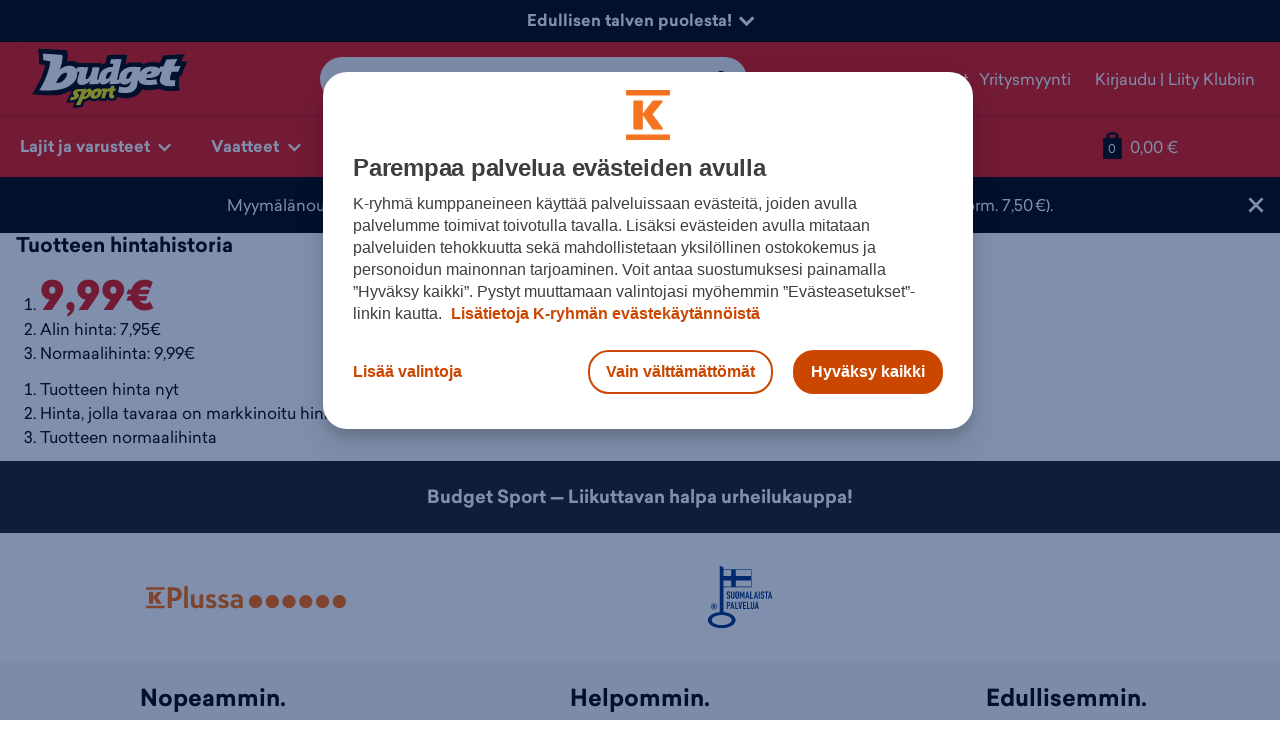

--- FILE ---
content_type: text/html; charset=utf-8
request_url: https://www.budgetsport.fi/tuotteen-hintatiedot/?sapCode=56437795&sapColorCode=EIVAR
body_size: 16525
content:
<!DOCTYPE html><html
lang="fi" xmlns:fb="http://ogp.me/ns/fb#"><head><meta
charset="utf-8"><meta
http-equiv="X-UA-Compatible" content="IE=edge,chrome=1"><meta
name="viewport" content="width=device-width, initial-scale=1.0"><title>Tuotteen hintatiedot | Budget Sport</title><meta
name="description" content=""><meta
name="keywords" content=""><meta
name="generator" content="Crasman Stage"><meta
name="google-site-verification" content="z3u2-OJth5ygFUJ_BlDFPBD76ianWVIaT5Y83MEz7tM" /><meta
name="google-site-verification" content="k-vghOb_XE6BrmOUKFH57MbZM9wvfPTX37zTZHMRPOM" /><meta
property="og:site_name" content="Budget Sport"><meta
property="og:title" content="Tuotteen hintatiedot | Budget Sport"><meta
property="og:type" content="website"><meta
property="og:image" content=""><meta
property="og:description" content=""><meta
property="og:url" content="https://www.budgetsport.fi/tuotteen-hintatiedot/?sapCode=56437795&amp;sapColorCode=EIVAR"><meta
name="twitter:card" content="summary"><meta
name="twitter:site" content="@intersportsuomi"><meta
name="twitter:title" content="Tuotteen hintatiedot | Budget Sport"><meta
name="twitter:description" content=""><meta
name="twitter:image" content=""><link
rel="icon" type="image/svg+xml" href="https://www.budgetsport.fi/static/studio/pub/web/favicons-bs/favicon.svg"><link
rel="icon" type="image/x-icon" sizes="any" href="https://www.budgetsport.fi/static/studio/pub/web/favicons-bs/favicon.ico"><link
rel="apple-touch-icon" type="image/png" sizes="167x167" href="https://www.budgetsport.fi/static/studio/pub/web/favicons-bs/favicon-167x167.png"><link
rel="apple-touch-icon" type="image/png" sizes="180x180" href="https://www.budgetsport.fi/static/studio/pub/web/favicons-bs/favicon-180x180.png"><link
rel="icon" type="image/png" sizes="48x48" href="https://www.budgetsport.fi/static/studio/pub/web/favicons-bs/favicon-48x48.png"><link
rel="icon" type="image/png" sizes="96x96" href="https://www.budgetsport.fi/static/studio/pub/web/favicons-bs/favicon-96x96.png"><link
rel="icon" type="image/png" sizes="192x192" href="https://www.budgetsport.fi/static/studio/pub/web/favicons-bs/favicon-192x192.png"><link
rel="preload" href="https://www.budgetsport.fi/static/studio/pub/web/budgetsport/webfonts/Sailec/SailecW05-Regular.woff2" as="font" type="font/woff2" crossorigin><link
rel="preload" href="https://www.budgetsport.fi/static/studio/pub/web/budgetsport/webfonts/Sailec/SailecW05-Black.woff2" as="font" type="font/woff2" crossorigin><link
rel="preload" href="https://www.budgetsport.fi/static/studio/pub/web/budgetsport/webfonts/Sailec/SailecW05-Bold.woff2" as="font" type="font/woff" crossorigin><link
rel="preload" href="https://www.budgetsport.fi/static/studio/pub/web/budgetsport/webfonts/Sailec/SailecW05-RegularItalic.woff2" as="font" type="font/woff" crossorigin><link
rel="preload" href="https://www.budgetsport.fi/static/studio/pub/web/budgetsport/webfonts/Sailec/SailecW05-BoldItalic.woff2" as="font" type="font/woff" crossorigin><link
rel="preload" href="https://www.budgetsport.fi/static/studio/pub/web/budgetsport/webfonts/Slick/slick.woff" as="font" type="font/woff" crossorigin><link
rel="canonical" href="https://www.budgetsport.fi/tuotteen-hintatiedot/"><link
rel="stylesheet" type="text/css" href="https://www.budgetsport.fi/static/studio/pub/web/budgetsport/pack/master/css/webfonts.css?c=gz&amp;fb&amp;r=1768435769355"><link
rel="stylesheet" type="text/css" href="https://www.budgetsport.fi/static/studio/pub/web/budgetsport/pack/master/css/budgetsport.css?c=gz&amp;fb&amp;r=1768435769355"> <script>/*! lazysizes - v5.3.1 */
!function(e){var t=function(u,D,f){"use strict";var k,H;if(function(){var e;var t={lazyClass:"lazyload",loadedClass:"lazyloaded",loadingClass:"lazyloading",preloadClass:"lazypreload",errorClass:"lazyerror",autosizesClass:"lazyautosizes",fastLoadedClass:"ls-is-cached",iframeLoadMode:0,srcAttr:"data-src",srcsetAttr:"data-srcset",sizesAttr:"data-sizes",minSize:40,customMedia:{},init:true,expFactor:1.5,hFac:.8,loadMode:2,loadHidden:true,ricTimeout:0,throttleDelay:125};H=u.lazySizesConfig||u.lazysizesConfig||{};for(e in t){if(!(e in H)){H[e]=t[e]}}}(),!D||!D.getElementsByClassName){return{init:function(){},cfg:H,noSupport:true}}var O=D.documentElement,i=u.HTMLPictureElement,P="addEventListener",$="getAttribute",q=u[P].bind(u),I=u.setTimeout,U=u.requestAnimationFrame||I,o=u.requestIdleCallback,j=/^picture$/i,r=["load","error","lazyincluded","_lazyloaded"],a={},G=Array.prototype.forEach,J=function(e,t){if(!a[t]){a[t]=new RegExp("(\\s|^)"+t+"(\\s|$)")}return a[t].test(e[$]("class")||"")&&a[t]},K=function(e,t){if(!J(e,t)){e.setAttribute("class",(e[$]("class")||"").trim()+" "+t)}},Q=function(e,t){var a;if(a=J(e,t)){e.setAttribute("class",(e[$]("class")||"").replace(a," "))}},V=function(t,a,e){var i=e?P:"removeEventListener";if(e){V(t,a)}r.forEach(function(e){t[i](e,a)})},X=function(e,t,a,i,r){var n=D.createEvent("Event");if(!a){a={}}a.instance=k;n.initEvent(t,!i,!r);n.detail=a;e.dispatchEvent(n);return n},Y=function(e,t){var a;if(!i&&(a=u.picturefill||H.pf)){if(t&&t.src&&!e[$]("srcset")){e.setAttribute("srcset",t.src)}a({reevaluate:true,elements:[e]})}else if(t&&t.src){e.src=t.src}},Z=function(e,t){return(getComputedStyle(e,null)||{})[t]},s=function(e,t,a){a=a||e.offsetWidth;while(a<H.minSize&&t&&!e._lazysizesWidth){a=t.offsetWidth;t=t.parentNode}return a},ee=function(){var a,i;var t=[];var r=[];var n=t;var s=function(){var e=n;n=t.length?r:t;a=true;i=false;while(e.length){e.shift()()}a=false};var e=function(e,t){if(a&&!t){e.apply(this,arguments)}else{n.push(e);if(!i){i=true;(D.hidden?I:U)(s)}}};e._lsFlush=s;return e}(),te=function(a,e){return e?function(){ee(a)}:function(){var e=this;var t=arguments;ee(function(){a.apply(e,t)})}},ae=function(e){var a;var i=0;var r=H.throttleDelay;var n=H.ricTimeout;var t=function(){a=false;i=f.now();e()};var s=o&&n>49?function(){o(t,{timeout:n});if(n!==H.ricTimeout){n=H.ricTimeout}}:te(function(){I(t)},true);return function(e){var t;if(e=e===true){n=33}if(a){return}a=true;t=r-(f.now()-i);if(t<0){t=0}if(e||t<9){s()}else{I(s,t)}}},ie=function(e){var t,a;var i=99;var r=function(){t=null;e()};var n=function(){var e=f.now()-a;if(e<i){I(n,i-e)}else{(o||r)(r)}};return function(){a=f.now();if(!t){t=I(n,i)}}},e=function(){var v,m,c,h,e;var y,z,g,p,C,b,A;var n=/^img$/i;var d=/^iframe$/i;var E="onscroll"in u&&!/(gle|ing)bot/.test(navigator.userAgent);var _=0;var w=0;var M=0;var N=-1;var L=function(e){M--;if(!e||M<0||!e.target){M=0}};var x=function(e){if(A==null){A=Z(D.body,"visibility")=="hidden"}return A||!(Z(e.parentNode,"visibility")=="hidden"&&Z(e,"visibility")=="hidden")};var W=function(e,t){var a;var i=e;var r=x(e);g-=t;b+=t;p-=t;C+=t;while(r&&(i=i.offsetParent)&&i!=D.body&&i!=O){r=(Z(i,"opacity")||1)>0;if(r&&Z(i,"overflow")!="visible"){a=i.getBoundingClientRect();r=C>a.left&&p<a.right&&b>a.top-1&&g<a.bottom+1}}return r};var t=function(){var e,t,a,i,r,n,s,o,l,u,f,c;var d=k.elements;if((h=H.loadMode)&&M<8&&(e=d.length)){t=0;N++;for(;t<e;t++){if(!d[t]||d[t]._lazyRace){continue}if(!E||k.prematureUnveil&&k.prematureUnveil(d[t])){R(d[t]);continue}if(!(o=d[t][$]("data-expand"))||!(n=o*1)){n=w}if(!u){u=!H.expand||H.expand<1?O.clientHeight>500&&O.clientWidth>500?500:370:H.expand;k._defEx=u;f=u*H.expFactor;c=H.hFac;A=null;if(w<f&&M<1&&N>2&&h>2&&!D.hidden){w=f;N=0}else if(h>1&&N>1&&M<6){w=u}else{w=_}}if(l!==n){y=innerWidth+n*c;z=innerHeight+n;s=n*-1;l=n}a=d[t].getBoundingClientRect();if((b=a.bottom)>=s&&(g=a.top)<=z&&(C=a.right)>=s*c&&(p=a.left)<=y&&(b||C||p||g)&&(H.loadHidden||x(d[t]))&&(m&&M<3&&!o&&(h<3||N<4)||W(d[t],n))){R(d[t]);r=true;if(M>9){break}}else if(!r&&m&&!i&&M<4&&N<4&&h>2&&(v[0]||H.preloadAfterLoad)&&(v[0]||!o&&(b||C||p||g||d[t][$](H.sizesAttr)!="auto"))){i=v[0]||d[t]}}if(i&&!r){R(i)}}};var a=ae(t);var S=function(e){var t=e.target;if(t._lazyCache){delete t._lazyCache;return}L(e);K(t,H.loadedClass);Q(t,H.loadingClass);V(t,B);X(t,"lazyloaded")};var i=te(S);var B=function(e){i({target:e.target})};var T=function(e,t){var a=e.getAttribute("data-load-mode")||H.iframeLoadMode;if(a==0){e.contentWindow.location.replace(t)}else if(a==1){e.src=t}};var F=function(e){var t;var a=e[$](H.srcsetAttr);if(t=H.customMedia[e[$]("data-media")||e[$]("media")]){e.setAttribute("media",t)}if(a){e.setAttribute("srcset",a)}};var s=te(function(t,e,a,i,r){var n,s,o,l,u,f;if(!(u=X(t,"lazybeforeunveil",e)).defaultPrevented){if(i){if(a){K(t,H.autosizesClass)}else{t.setAttribute("sizes",i)}}s=t[$](H.srcsetAttr);n=t[$](H.srcAttr);if(r){o=t.parentNode;l=o&&j.test(o.nodeName||"")}f=e.firesLoad||"src"in t&&(s||n||l);u={target:t};K(t,H.loadingClass);if(f){clearTimeout(c);c=I(L,2500);V(t,B,true)}if(l){G.call(o.getElementsByTagName("source"),F)}if(s){t.setAttribute("srcset",s)}else if(n&&!l){if(d.test(t.nodeName)){T(t,n)}else{t.src=n}}if(r&&(s||l)){Y(t,{src:n})}}if(t._lazyRace){delete t._lazyRace}Q(t,H.lazyClass);ee(function(){var e=t.complete&&t.naturalWidth>1;if(!f||e){if(e){K(t,H.fastLoadedClass)}S(u);t._lazyCache=true;I(function(){if("_lazyCache"in t){delete t._lazyCache}},9)}if(t.loading=="lazy"){M--}},true)});var R=function(e){if(e._lazyRace){return}var t;var a=n.test(e.nodeName);var i=a&&(e[$](H.sizesAttr)||e[$]("sizes"));var r=i=="auto";if((r||!m)&&a&&(e[$]("src")||e.srcset)&&!e.complete&&!J(e,H.errorClass)&&J(e,H.lazyClass)){return}t=X(e,"lazyunveilread").detail;if(r){re.updateElem(e,true,e.offsetWidth)}e._lazyRace=true;M++;s(e,t,r,i,a)};var r=ie(function(){H.loadMode=3;a()});var o=function(){if(H.loadMode==3){H.loadMode=2}r()};var l=function(){if(m){return}if(f.now()-e<999){I(l,999);return}m=true;H.loadMode=3;a();q("scroll",o,true)};return{_:function(){e=f.now();k.elements=D.getElementsByClassName(H.lazyClass);v=D.getElementsByClassName(H.lazyClass+" "+H.preloadClass);q("scroll",a,true);q("resize",a,true);q("pageshow",function(e){if(e.persisted){var t=D.querySelectorAll("."+H.loadingClass);if(t.length&&t.forEach){U(function(){t.forEach(function(e){if(e.complete){R(e)}})})}}});if(u.MutationObserver){new MutationObserver(a).observe(O,{childList:true,subtree:true,attributes:true})}else{O[P]("DOMNodeInserted",a,true);O[P]("DOMAttrModified",a,true);setInterval(a,999)}q("hashchange",a,true);["focus","mouseover","click","load","transitionend","animationend"].forEach(function(e){D[P](e,a,true)});if(/d$|^c/.test(D.readyState)){l()}else{q("load",l);D[P]("DOMContentLoaded",a);I(l,2e4)}if(k.elements.length){t();ee._lsFlush()}else{a()}},checkElems:a,unveil:R,_aLSL:o}}(),re=function(){var a;var n=te(function(e,t,a,i){var r,n,s;e._lazysizesWidth=i;i+="px";e.setAttribute("sizes",i);if(j.test(t.nodeName||"")){r=t.getElementsByTagName("source");for(n=0,s=r.length;n<s;n++){r[n].setAttribute("sizes",i)}}if(!a.detail.dataAttr){Y(e,a.detail)}});var i=function(e,t,a){var i;var r=e.parentNode;if(r){a=s(e,r,a);i=X(e,"lazybeforesizes",{width:a,dataAttr:!!t});if(!i.defaultPrevented){a=i.detail.width;if(a&&a!==e._lazysizesWidth){n(e,r,i,a)}}}};var e=function(){var e;var t=a.length;if(t){e=0;for(;e<t;e++){i(a[e])}}};var t=ie(e);return{_:function(){a=D.getElementsByClassName(H.autosizesClass);q("resize",t)},checkElems:t,updateElem:i}}(),t=function(){if(!t.i&&D.getElementsByClassName){t.i=true;re._();e._()}};return I(function(){H.init&&t()}),k={cfg:H,autoSizer:re,loader:e,init:t,uP:Y,aC:K,rC:Q,hC:J,fire:X,gW:s,rAF:ee}}(e,e.document,Date);e.lazySizes=t,"object"==typeof module&&module.exports&&(module.exports=t)}("undefined"!=typeof window?window:{});</script> <script>// Ability to load background images.
document.addEventListener("lazybeforeunveil", function(e){
  const element = e.target;
  if (element) {
    const bg = element.getAttribute("data-bg");
    if (bg) {
      e.target.style.backgroundImage = "url(" + bg + ")";
    }
  }
});</script> <script>window.dataLayer = window.dataLayer || []; 

        var googleMapsApiKey = 'AIzaSyDRJ42UJXXqGw9-JgpZ2srGbF59tSqGXhQ';
        var storeMapIconUrl = '//studio.intersport.fi/pub/web/budgetsport/pack/master/img/map-icon.png';</script> <!--[if lt IE 9]> <script src="//cdnjs.cloudflare.com/ajax/libs/html5shiv/3.7.2/html5shiv.min.js"></script> <![endif]-->  <script>// Define the date after which the myBasket can be removed
      const removalDate = new Date('2024-09-01T00:00:00Z');

      // Get the current date
      const currentDate = new Date();

      // Check if the current date is after the removal date
      if (currentDate >= removalDate) {
        // Check if the 'myBasket' item exists in sessionStorage and if it hasn't been removed before
        if (sessionStorage.getItem('myBasket') && !sessionStorage.getItem('basketRemoved')) {
          // Remove the 'myBasket' item from sessionStorage
          sessionStorage.removeItem('myBasket');

          // Save a boolean value in sessionStorage to indicate that the basket has been removed
          sessionStorage.setItem('basketRemoved', 'true');

          console.log('myBasket removed from sessionStorage');
        } else {
          console.log('No myBasket found in sessionStorage or basket has already been removed');
        }
      } else {
        console.log('Current date is before the removal date');
      }</script> </head><body
class="not-logged-in">  <script>(function(w,d,s,l,i){w[l]=w[l]||[];w[l].push({'gtm.start':
      new Date().getTime(),event:'gtm.js'});var f=d.getElementsByTagName(s)[0],
      j=d.createElement(s),dl=l!='dataLayer'?'&l='+l:'';j.async=true;j.src=
      'https://www.googletagmanager.com/gtm.js?id='+i+dl;f.parentNode.insertBefore(j,f);
      })(window,document,'script','dataLayer','GTM-TNNWFF8G');</script>  <noscript><iframe
src="https://www.googletagmanager.com/ns.html?id=GTM-TNNWFF8G"
height="0" width="0" style="display:none;visibility:hidden"></iframe></noscript><div
class="body-wrapper"> <script>document.body.classList.add("has-ticker");</script> <div
class="header-ticker" > <a
class="toggle-ticker" href="#"><span>Edullisen talven puolesta! <span
class="chevron"></span></span></a><div
class="ticker-view" style="display: none; background-color: #e81411;"><div
class="wrapper"> <aside
class="image-slot"> <img
src="https:&#x2F;&#x2F;studio.intersport.fi&#x2F;file&#x2F;dl&#x2F;c=system_1024x&#x2F;kzIhsg&#x2F;ORtFmES0ERAnMy0iK8C9Bw&#x2F;891127_Budget_Sport_Edullisen_Talven_Puolesta_Verkkosivukuva_1080x1080_2.jpg" alt="" loading="lazy"> </aside> <section
class="content-slot"><div
class="h2">Edullisen talven puolesta!</div><p
class="ingress">Budget Sportin valikoimasta löydät vaatteet ja varusteet talven ulkoiluun ja harrastuksiin!</p><p
class="ingress" style="text-align: left;"><a
class="a-button a-button--secondary" style="background-color: #000000; color: white;" href="https://www.budgetsport.fi/tarjoukset/?nostot=56608831-56602507-56536947-56602905-56602913-56583560-56608873-56607363-56607368-56557435-56613427-56613428-56602507">Huipputarjoukset</a></p><p
class="ingress" style="text-align: left;">Talvialen tarjoukset ovat voimassa vielä 19.1. asti! Nyt on siis aika vielä tarjoukset ja hankkia vaatteet ja varusteet talven ulkoiluun ja harrastuksiin!</p><p
class="ingress" style="text-align: left;"><a
class="a-button a-button--secondary" style="background-color: #000000; color: white;" href="/ale/">Aletarjoukset</a></p> </section></div></div></div><header
class="site-header nocontent o-navigation__container" role="banner"><div
class="large-header"><div
class="lh-wrap"><div
class="row"><div
class="logo-container col-sm-3 col-md-3"> <a
class="logo" href="/"><img
src="//studio.intersport.fi/pub/web/budgetsport/pack/master/img/logo.svg" alt="Budget Sport"></a></div><div
class="m-search-container m-search-container--desktop"><div
class="search-box-wrapper"> <input
type="search" autocomplete="off" placeholder="Mitä etsit?" name="search" data-endpoint="/haku/"
class="search-box desktop"><div
class="search-box-actions"><button
class="clear-search a-icon__button" type="button" title="Tyhjennä haku"><i
class="icon icon-close"><?xml version="1.0" encoding="UTF-8" standalone="no"?><svg
xmlns="http://www.w3.org/2000/svg" width="16" height="16" viewBox="0 0 16 16"><path
d="M8 6.45L1.55 0 0 1.55 6.45 8 0 14.45 1.55 16 8 9.55 14.45 16 16 14.45 9.55 8 16 1.55 14.45 0z"/></svg></i></button><span
class="search-box-actions-spacer"></span><button
type="button" class="search-button a-icon__button" title="Hae"><i
class="icon icon-search"><?xml version="1.0" encoding="utf-8"?><svg
xmlns="http://www.w3.org/2000/svg" width="16" height="16" viewBox="0 0 16 16"><path
d="M15.504 13.616l-3.79-3.223c-.392-.353-.811-.514-1.149-.499a6 6 0 1 0-.672.672c-.016.338.146.757.499 1.149l3.223 3.79c.552.613 1.453.665 2.003.115s.498-1.452-.115-2.003zM6 10a4 4 0 1 1 0-8 4 4 0 0 1 0 8z"/></svg></i></button></div><div
class="search-suggestions"></div></div></div><div
class="secondary-links-container col-sm-4 col-md-5 col-lg-5 hidden-xs"><ul
class="secondary-links list-inline"><li><a
href="/asiakaspalvelu/" class="">Asiakaspalvelu</a></li><li><a
href="/myymalat/" class="">Myymälät</a></li><li><a
href="/yritysmyynti/?store=" class="">Yritysmyynti</a></li><li
class="users user-not-logged"><a
href="/klubi/">Kirjaudu</a> | <a
href="/klubi/?liity=klubiin">Liity Klubiin</a></li><li
class="users user-logged"><a
href="/klubi/?stage_extranet=logout">Kirjaudu ulos</a> | <a
href="/omat-tiedot/">Omat tiedot</a></li></ul></div></div></div></div><div
class="tiny-header"><div
class="container-fluid"> <a
class="mobile-toggle m-menu" data-toggle-target=".meganav" href="#"><i
class="icon icon-menu"><?xml version="1.0" encoding="utf-8"?><svg
xmlns="http://www.w3.org/2000/svg" width="16" height="16" viewBox="0 0 16 16"><path
d="M1 3h14v3H1zm0 4h14v3H1zm0 4h14v3H1z"/></svg></i><span
class="sr-only">Menu</span></a><a
class="m-logo" href="/"><img
width="117" height="50" src="//studio.intersport.fi/pub/web/budgetsport/pack/master/img/logo.svg" alt="Budget Sport"></a><a
class="m-stores" href="/myymalat/"><i
class="icon icon-location"><?xml version="1.0" encoding="UTF-8" standalone="no"?><svg
xmlns="http://www.w3.org/2000/svg" width="12" height="16" viewBox="0 0 12 16"><path
d="M5.8 15.542c-.176-.61-.673-1.595-1.127-2.23-.202-.285-1.02-1.188-1.818-2.007C.905 9.301.397 8.526.135 7.155c-.149-.787-.107-2.144.09-2.898.321-1.235 1.27-2.57 2.327-3.27C4.533-.33 7.466-.33 9.447.986c1.056.7 2.006 2.035 2.328 3.27.2.767.24 2.117.084 2.864-.288 1.39-.862 2.256-2.889 4.355-1.689 1.75-2.271 2.601-2.727 3.987-.097.295-.207.537-.244.537-.038 0-.127-.206-.2-.458zm1.382-6.156c2.51-.861 3.252-4.09 1.371-5.97-1.744-1.746-4.747-1.244-5.803.97-1.384 2.901 1.397 6.04 4.432 5z"/></svg></i><span
class="sr-only">Myymälät</span></a> <span
class="m-basket header-basket-btn"><a
href="/ostoskori/" title="Siirry ostoskoriin"><span
class="sr-only">Siirry ostoskoriin</span><span
class="sr-only"> Tuotteita korissa: </span><span
class="header-basket-icon">0</span><span
class="sr-only">Tuotteet yhteensä: </span><span
class="header-basket-total">0,00 €</span></a></span></div><div
class="m-search-container m-search-container--mobile"><div
class="search-box-wrapper"> <input
type="search" autocomplete="off" placeholder="Mitä etsit?" name="search" data-endpoint="/haku/"
class="search-box mobile"><div
class="search-box-actions"><button
class="clear-search a-icon__button" type="button" title="Tyhjennä haku"><i
class="icon icon-close"><?xml version="1.0" encoding="UTF-8" standalone="no"?><svg
xmlns="http://www.w3.org/2000/svg" width="16" height="16" viewBox="0 0 16 16"><path
d="M8 6.45L1.55 0 0 1.55 6.45 8 0 14.45 1.55 16 8 9.55 14.45 16 16 14.45 9.55 8 16 1.55 14.45 0z"/></svg></i></button><span
class="search-box-actions-spacer"></span><button
type="button" class="search-button a-icon__button" title="Hae"><i
class="icon icon-search"><?xml version="1.0" encoding="utf-8"?><svg
xmlns="http://www.w3.org/2000/svg" width="16" height="16" viewBox="0 0 16 16"><path
d="M15.504 13.616l-3.79-3.223c-.392-.353-.811-.514-1.149-.499a6 6 0 1 0-.672.672c-.016.338.146.757.499 1.149l3.223 3.79c.552.613 1.453.665 2.003.115s.498-1.452-.115-2.003zM6 10a4 4 0 1 1 0-8 4 4 0 0 1 0 8z"/></svg></i></button></div><div
class="search-suggestions"></div></div></div></div> </header> <nav
class="meganav mobile-offcanvas nocontent" role="navigation"> <button
class="btn btn-link close-mobile-offcanvas mn-hide-large" type="button">✕</button><div
class="container-fluid"><ul
class="tiny-login mn-hide-large"><li
class="users user-not-logged"><a
href="/klubi/">Kirjaudu</a> | <a
href="/klubi/?liity=klubiin">Liity Klubiin</a></li><li
class="users user-logged"><a
href="/klubi/?stage_extranet=logout">Kirjaudu ulos</a> | <a
href="/omat-tiedot/">Omat tiedot</a></li></ul><ul
class="level-1 meganav-main"><li
class="primary-item has-children"> <a
class="primary-item-link" href="#"> Lajit ja varusteet <i
class="icon icon-arrow-down"><?xml version="1.0" encoding="UTF-8" standalone="no"?><svg
xmlns="http://www.w3.org/2000/svg" viewBox="0 0 16 16" width="16" height="16"><path
d="M8 12.95l8-8-1.925-1.9L8 9.125 1.925 3.05 0 4.95z"/></svg></i> </a><div
class="meganav-dropdown sports"><div
class="row"><div
class="col-md-8"><p
class="h4 dropdown-title">Sesongin lajit &amp; varusteet <span
class="hidden-md hidden-lg "><i
class="icon icon-arrow-down"><?xml version="1.0" encoding="UTF-8" standalone="no"?><svg
xmlns="http://www.w3.org/2000/svg" viewBox="0 0 16 16" width="16" height="16"><path
d="M8 12.95l8-8-1.925-1.9L8 9.125 1.925 3.05 0 4.95z"/></svg></i></span></p><div
class="row"><div
class="col-sm-3 col-sports-1"><ul><li
class="dd-item dd-title"><a
href="/ulkoilu/">Ulkoilu</a></li><li
class="dd-item dd-link"><a
href="/vaatteet/takit/toppatakit/">Toppatakit</a></li><li
class="dd-item dd-link"><a
href="/vaatteet/takit/talvitakit/">Talvitakit</a></li><li
class="dd-item dd-link"><a
href="/vaatteet/housut/toppahousut/">Toppahousut</a></li><li
class="dd-item dd-link"><a
href="/vaatteet/valiasut/">Väliasut</a></li><li
class="dd-item dd-title"><a
href="/jaakiekko/">Jääkiekko</a></li><li
class="dd-item dd-link"><a
href="/jaakiekko/jaakiekkomailat/">Jääkiekkomailat</a></li><li
class="dd-item dd-link"><a
href="/jaakiekko/jaakiekkoluistimet/">Jääkiekkoluistimet</a></li><li
class="dd-item dd-link"><a
href="/jaakiekko/jaakiekkohanskat/">Jääkiekkohanskat</a></li><li
class="dd-item dd-link"><a
href="/jaakiekko/jaakiekkokyparat/">Jääkiekkokypärät</a></li></ul></div><div
class="col-sm-3 col-sports-2"><ul><li
class="dd-item dd-title"><a
href="/juoksu/">Juoksu</a></li><li
class="dd-item dd-link"><a
href="/juoksu/juoksukengat/">Juoksukengät</a></li><li
class="dd-item dd-link"><a
href="/juoksu/juoksukengat/nastajuoksukengat/">Nastajuoksukengät</a></li><li
class="dd-item dd-link"><a
href="/juoksu/juoksukengat/talvijuoksukengat/">Talvijuoksukengät</a></li><li
class="dd-item dd-link"><a
href="/juoksu/juoksuvaatteet/juoksutakit/">Juoksutakit</a></li><li
class="dd-item dd-title"><a
href="/salibandy/">Salibandy</a></li><li
class="dd-item dd-link"><a
href="/salibandy/salibandykengat/">Salibandykengät</a></li><li
class="dd-item dd-link"><a
href="/salibandy/salibandymailat/">Salibandymailat</a></li><li
class="dd-item dd-link"><a
href="/salibandy/tarvikkeet/lavat/">Lavat</a></li><li
class="dd-item dd-link"><a
href="/valintaoppaat/opas/salibandymaila/">Näin valitset salibandymailan</a></li></ul></div><div
class="col-sm-3 col-sports-3"><ul><li
class="dd-item dd-title"><a
href="/pyoraily/">Pyöräily</a></li><li
class="dd-item dd-link"><a
href="/pyoraily/pyorat/">Polkupyörät</a></li><li
class="dd-item dd-link"><a
href="/pyoraily/pyorat/sahkopyorat/">Sähköpyörät</a></li><li
class="dd-item dd-link"><a
href="/pyoraily/pyorat/maastopyorat/">Maastopyörät</a></li><li
class="dd-item dd-link"><a
href="/pyoraily/pyorailykyparat/">Pyöräilykypärät</a></li><li
class="dd-item dd-title"><a
href="https://www.budgetsport.fi/hiihto/">Hiihto</a></li><li
class="dd-item dd-link"><a
href="/hiihto/sukset/">Sukset</a></li><li
class="dd-item dd-link"><a
href="/hiihto/hiihtomonot/">Hiihtomonot</a></li><li
class="dd-item dd-link"><a
href="/laskettelu/laskettelusukset/">Laskettelusukset</a></li><li
class="dd-item dd-link"><a
href="/laskettelu/laskettelumonot/">Laskettelumonot</a></li></ul></div><div
class="col-sm-3 col-sports-4"><ul><li
class="dd-item dd-title"><a
href="/treeni/">Treeni</a></li><li
class="dd-item dd-link"><a
href="/treeni/treenivaatteet/">Treenivaatteet</a></li><li
class="dd-item dd-link"><a
href="/treeni/treenikengat/">Treenikengät</a></li><li
class="dd-item dd-link"><a
href="/treeni/treenikassit-ja-laukut/">Treenikassit ja -laukut</a></li><li
class="dd-item dd-link"><a
href="/valintaoppaat/opas/kuntosaliohjelma/">Treeniohjelma aloittelijalle</a></li><li
class="dd-item dd-title"><a
href="https://www.budgetsport.fi/">Ajankohtaista</a></li><li
class="dd-item dd-link"><a
href="https://www.budgetsport.fi/merinovilla/">Merinovilla</a></li><li
class="dd-item dd-link"><a
href="https://www.budgetsport.fi/vaatteet/takit/toppatakit/">Toppatakit</a></li><li
class="dd-item dd-link"><a
href="https://www.budgetsport.fi/merinovilla/">Merinovilla</a></li><li
class="dd-item dd-link"><a
href="/kengat/talvikengat/nastakengat/">Nastakengät</a></li></ul></div></div></div><div
class="col-md-4 all-categories"><p
class="h4 dropdown-title">Muut lajit &amp; varusteet</p><div
class="categories"><ul><li
class="dd-item dd-link"><a
href="/amerikkalainen-jalkapallo/">Amerikkalainen jalkapallo</a></li><li
class="dd-item dd-link"><a
href="/darts/">Darts</a></li><li
class="dd-item dd-link"><a
href="/frisbeegolf/">Frisbeegolf</a></li><li
class="dd-item dd-link"><a
href="/golf/">Golf</a></li><li
class="dd-item dd-link"><a
href="/hiihto/">Hiihto</a></li><li
class="dd-item dd-link"><a
href="/jalkapallo/">Jalkapallo</a></li><li
class="dd-item dd-link"><a
href="/jooga/">Jooga</a></li><li
class="dd-item dd-link"><a
href="/kamppailulajit/">Kamppailulajit</a></li><li
class="dd-item dd-link"><a
href="/kaukalopallo/">Kaukalopallo</a></li><li
class="dd-item dd-link"><a
href="/koripallo/">Koripallo</a></li><li
class="dd-item dd-link"><a
href="/laskettelu/">Laskettelu</a></li><li
class="dd-item dd-link"><a
href="/laukut/">Laukut ja -kassit</a></li><li
class="dd-item dd-link"><a
href="/lentopallo/">Lentopallo</a></li><li
class="dd-item dd-link"><a
href="/luistelu/">Luistelu</a></li><li
class="dd-item dd-link"><a
href="/lumilautailu/">Lumilautailu</a></li><li
class="dd-item dd-link"><a
href="/padel/">Padel</a></li><li
class="dd-item dd-link"><a
href="/paini/">Paini</a></li><li
class="dd-item dd-link"><a
href="/pesapallo/">Pesäpallo</a></li><li
class="dd-item dd-link"><a
href="/purjehdus/">Purjehdus</a></li><li
class="dd-item dd-link"><a
href="/poytatennis/">Pöytätennis</a></li><li
class="dd-item dd-link"><a
href="/retkeily/">Retkeily</a></li><li
class="dd-item dd-link"><a
href="/reput/">Reput</a></li><li
class="dd-item dd-link"><a
href="/ringette/">Ringette</a></li><li
class="dd-item dd-link"><a
href="/squash/">Squash</a></li><li
class="dd-item dd-link"><a
href="/sulkapallo/">Sulkapallo</a></li><li
class="dd-item dd-link"><a
href="/rullaluistimet-ja-potkulaudat/">Rullaluistimet ja potkulaudat</a></li><li
class="dd-item dd-link"><a
href="/tennis/">Tennis</a></li><li
class="dd-item dd-link"><a
href="/treeni/">Treeni</a></li><li
class="dd-item dd-link"><a
href="/uinti/">Uinti</a></li><li
class="dd-item dd-link"><a
href="/jalkapallo/jalkapallokengat/futsalkengat/">Futsalkengät</a></li><li
class="dd-item dd-link"><a
href="/pickleball/">Pickleball</a></li><li
class="dd-item dd-link"><a
href="/valintaoppaat/">Valintaoppaat</a></li></ul></div></div></div></div></li><li
class="primary-item has-children"> <a
class="primary-item-link" href="#"> Vaatteet <i
class="icon icon-arrow-down"><?xml version="1.0" encoding="UTF-8" standalone="no"?><svg
xmlns="http://www.w3.org/2000/svg" viewBox="0 0 16 16" width="16" height="16"><path
d="M8 12.95l8-8-1.925-1.9L8 9.125 1.925 3.05 0 4.95z"/></svg></i> </a><div
class="meganav-dropdown clothes"><div
class="row"><div
class="col-sm-3 col-clothes-4"><p
class="h4 dropdown-title">Ajankohtaista</p><ul><li
class="dd-item dd-link"><a
href="/vaatteet/takit/toppatakit/">Toppatakit</a></li><li
class="dd-item dd-link"><a
href="/vaatteet/takit/talvitakit/">Talvitakit</a></li><li
class="dd-item dd-link"><a
href="/vaatteet/takit/parkatakit-toppa/">Parkatakit</a></li><li
class="dd-item dd-link"><a
href="/vaatteet/housut/toppahousut/">Toppahousut</a></li><li
class="dd-item dd-link"><a
href="https://www.budgetsport.fi/vaatteet/alusasut/aluskerrastot/">Aluskerrastot</a></li><li
class="dd-item dd-link"><a
href="/vaatteet/paahineet/pipot/">Pipot</a></li><li
class="dd-item dd-link"><a
href="/vaatteet/kasineet/">Käsineet</a></li><li
class="dd-item dd-link"><a
href="/hiihto/hiihtovaatteet/">Hiihtovaatteet</a></li><li
class="dd-item dd-link"><a
href="/laskettelu/lasketteluvaatteet/laskettelutakit/">Laskettelutakit</a></li><li
class="dd-item dd-link"><a
href="/laskettelu/lasketteluvaatteet/lasketteluhousut/">Lasketteluhousut</a></li><li
class="dd-item dd-link"><a
href="/vapaa-aika/vaatteet/collegeasut/">Colleget</a></li><li
class="dd-item dd-link-all"><a
href="/vaatteet/">Kaikki vaatteet</a></li></ul></div><div
class="col-sm-3 col-clothes-1"><p
class="h4 dropdown-title"><a
href="/vaatteet/naiset/">Naisten vaatteet</a></p><ul><li
class="dd-item dd-link"><a
href="/vaatteet/naiset/takit/toppatakit/">Naisten toppatakit</a></li><li
class="dd-item dd-link"><a
href="/vaatteet/naiset/takit/vanutakit/">Naisten vanutakit</a></li><li
class="dd-item dd-link"><a
href="https://www.budgetsport.fi/vaatteet/naiset/takit/parkatakit-toppa/">Naisten parkatakit</a></li><li
class="dd-item dd-link"><a
href="/vaatteet/naiset/takit/kuoritakit/">Naisten kuoritakit</a></li><li
class="dd-item dd-link"><a
href="/vaatteet/naiset/paahineet/">Naisten pipot</a></li><li
class="dd-item dd-link"><a
href="/vaatteet/naiset/kasineet/">Naisten käsineet</a></li><li
class="dd-item dd-link"><a
href="/vaatteet/naiset/alusasut/aluskerrastot/">Naisten aluskerrastot</a></li><li
class="dd-item dd-link"><a
href="/vaatteet/naiset/hupparit/">Naisten hupparit</a></li><li
class="dd-item dd-link"><a
href="/vaatteet/naiset/housut/collegehousut/">Naisten collegehousut</a></li><li
class="dd-item dd-link"><a
href="/treeni/treenivaatteet/?id=naisten">Naisten treenivaatteet</a></li><li
class="dd-item dd-link"><a
href="/vaatteet/naiset/reilu-mitoitus/">Naisten reilun mitoituksen vaatteet</a></li><li
class="dd-item dd-link-all"><a
href="/vaatteet/naiset/">Kaikki naisten vaatteet</a></li></ul></div><div
class="col-sm-3 col-clothes-2"><p
class="h4 dropdown-title"><a
href="/vaatteet/miehet/">Miesten vaatteet</a></p><ul><li
class="dd-item dd-link"><a
href="/vaatteet/miehet/takit/toppatakit/">Miesten toppatakit</a></li><li
class="dd-item dd-link"><a
href="/vaatteet/miehet/takit/vanutakit/">Miesten vanutakit</a></li><li
class="dd-item dd-link"><a
href="/vaatteet/miehet/takit/parkatakit-toppa/">Miesten parkatakit</a></li><li
class="dd-item dd-link"><a
href="/vaatteet/miehet/takit/kuoritakit/">Miesten kuoritakit</a></li><li
class="dd-item dd-link"><a
href="/vaatteet/miehet/paahineet/">Miesten pipot</a></li><li
class="dd-item dd-link"><a
href="/vaatteet/miehet/kasineet/">Miesten käsineet</a></li><li
class="dd-item dd-link"><a
href="/vaatteet/miehet/alusasut/aluskerrastot/">Miesten aluskerrastot</a></li><li
class="dd-item dd-link"><a
href="/vaatteet/miehet/miesten-hupparit/">Miesten hupparit</a></li><li
class="dd-item dd-link"><a
href="/vaatteet/miehet/housut/collegehousut/">Miesten collegehousut</a></li><li
class="dd-item dd-link"><a
href="/treeni/treenivaatteet/?id=miesten">Miesten treenivaatteet</a></li><li
class="dd-item dd-link"><a
href="/vaatteet/miehet/housut/">Miesten housut</a></li><li
class="dd-item dd-link-all"><a
href="/vaatteet/miehet/">Kaikki miesten vaatteet</a></li></ul></div><div
class="col-sm-3 col-clothes-3"><p
class="h4 dropdown-title"><a
href="/vaatteet/lapset/">Lasten vaatteet</a></p><ul><li
class="dd-item dd-link"><a
href="/vaatteet/lapset/takit/toppatakit/">Lasten toppatakit</a></li><li
class="dd-item dd-link"><a
href="/vaatteet/lapset/takit/lasten-talvitakit/">Lasten talvitakit</a></li><li
class="dd-item dd-link"><a
href="/vaatteet/lapset/takit/">Lasten takit</a></li><li
class="dd-item dd-link"><a
href="/vaatteet/lapset/paidat/">Lasten paidat</a></li><li
class="dd-item dd-link"><a
href="/vaatteet/lapset/paahineet-2/">Lasten pipot</a></li><li
class="dd-item dd-link"><a
href="/vaatteet/lapset/kasineet/">Lasten käsineet</a></li><li
class="dd-item dd-link"><a
href="https://www.budgetsport.fi/vaatteet/lapset/alusasut/aluskerrastot/">Lasten aluskerrastot</a></li><li
class="dd-item dd-link"><a
href="/vaatteet/lapset/hupparit/">Lasten hupparit</a></li><li
class="dd-item dd-link"><a
href="/vaatteet/lapset/housut/collegehousut/">Lasten collegehousut</a></li><li
class="dd-item dd-link"><a
href="/vaatteet/lapset/housut/verkkarihousut/">Lasten verkkarihousut</a></li><li
class="dd-item dd-link"><a
href="/vaatteet/lapset/housut/">Lasten housut</a></li><li
class="dd-item dd-link-all"><a
href="/vaatteet/lapset/">Kaikki lastenvaatteet</a></li></ul></div></div></div></li><li
class="primary-item has-children"> <a
class="primary-item-link" href="#"> Kengät <i
class="icon icon-arrow-down"><?xml version="1.0" encoding="UTF-8" standalone="no"?><svg
xmlns="http://www.w3.org/2000/svg" viewBox="0 0 16 16" width="16" height="16"><path
d="M8 12.95l8-8-1.925-1.9L8 9.125 1.925 3.05 0 4.95z"/></svg></i> </a><div
class="meganav-dropdown shoes"><div
class="row"><div
class="col-sm-3 col-shoes-4"><p
class="h4 dropdown-title">Ajankohtaista</p><ul><li
class="dd-item dd-link"><a
href="/juoksu/juoksukengat/">Juoksukengät</a></li><li
class="dd-item dd-link"><a
href="/kengat/talvikengat/nastakengat/">Nastakengät</a></li><li
class="dd-item dd-link"><a
href="/kengat/talvikengat/">Talvikengät</a></li><li
class="dd-item dd-link"><a
href="/goretex-kengat/">Gore-Tex kengät</a></li><li
class="dd-item dd-link"><a
href="/kengat/lenkkarit/">Lenkkarit</a></li><li
class="dd-item dd-link"><a
href="/ulkoilu/ulkoilukengat/">Ulkoilukengät</a></li><li
class="dd-item dd-link"><a
href="/ulkoilu/ulkoilukengat/vaelluskengat/">Vaelluskengät</a></li><li
class="dd-item dd-link"><a
href="/kengat/ulkoilukengat/kavelykengat/">kävelykengät</a></li><li
class="dd-item dd-link"><a
href="/kengat/urheilukengat/sisapelikengat/">Sisäpelikengät</a></li><li
class="dd-item dd-link"><a
href="/jalkapallo/jalkapallokengat/futsalkengat/">Futsalkengät</a></li><li
class="dd-item dd-link"><a
href="/kengat/talvikengat/varsikengat/">Varsikengat</a></li><li
class="dd-item dd-link-all"><a
href="/kengat/">Kaikki kengät</a></li></ul></div><div
class="col-sm-3 col-shoes-1"><p
class="h4 dropdown-title"><a
href="/kengat/naisten-kengat/">Naisten kengät</a></p><ul><li
class="dd-item dd-link"><a
href="/kengat/naisten-kengat/naisten-urheilukengat/naisten-juoksukengat/">Naisten juoksukengät</a></li><li
class="dd-item dd-link"><a
href="https://www.budgetsport.fi/kengat/naisten-kengat/naisten-talvikengat/naisten-nastakengat/">Naisten nastakengät</a></li><li
class="dd-item dd-link"><a
href="/kengat/naisten-kengat/naisten-talvikengat/">Naisten talvikengät</a></li><li
class="dd-item dd-link"><a
href="/kengat/naisten-kengat/naisten-ulkoilukengat/naisten-vedenpitavat-kengat/">Naisten vedenpitävät kengät</a></li><li
class="dd-item dd-link"><a
href="/kengat/naisten-kengat/naisten-urheilukengat/naisten-lenkkarit/">Naisten lenkkarit</a></li><li
class="dd-item dd-link"><a
href="/kengat/naisten-kengat/naisten-ulkoilukengat/">Naisten ulkoilukengät</a></li><li
class="dd-item dd-link"><a
href="/kengat/naisten-kengat/naisten-ulkoilukengat/naisten-vaelluskengat/">Naisten vaelluskengät</a></li><li
class="dd-item dd-link"><a
href="/kengat/naisten-kengat/naisten-ulkoilukengat/naisten-kavelykengat/">Naisten kävelykengät</a></li><li
class="dd-item dd-link"><a
href="/kengat/naisten-kengat/naisten-urheilukengat/naisten-sisapelikengat/">Naisten sisäpelikengät</a></li><li
class="dd-item dd-link"><a
href="/kengat/naisten-kengat/naisten-tennarit/">Naisten tennarit</a></li><li
class="dd-item dd-link"><a
href="/kengat/naisten-kengat/naisten-urheilukengat/naisten-treenikengat/">Naisten treenikengät</a></li><li
class="dd-item dd-link-all"><a
href="/kengat/naisten-kengat/">Kaikki naisten kengät</a></li></ul></div><div
class="col-sm-3 col-shoes-2"><p
class="h4 dropdown-title"><a
href="/kengat/miesten-kengat/">Miesten kengät</a></p><ul><li
class="dd-item dd-link"><a
href="/kengat/miesten-kengat/miesten-urheilukengat/miesten-juoksukengat/">Miesten juoksukengät</a></li><li
class="dd-item dd-link"><a
href="/kengat/miesten-kengat/miesten-talvikengat/miesten-nastakengat/">Miesten nastakengät</a></li><li
class="dd-item dd-link"><a
href="/kengat/miesten-kengat/miesten-talvikengat/">Miesten talvikengät</a></li><li
class="dd-item dd-link"><a
href="/kengat/miesten-kengat/miesten-ulkoilukengat/miesten-vedenpitavat-kengat/">Miesten vedenpitävät kengät</a></li><li
class="dd-item dd-link"><a
href="/kengat/miesten-kengat/miesten-urheilukengat/miesten-lenkkarit/">Miesten lenkkarit</a></li><li
class="dd-item dd-link"><a
href="/kengat/miesten-kengat/miesten-ulkoilukengat/miesten-vaelluskengat/">Miesten vaelluskengät</a></li><li
class="dd-item dd-link"><a
href="/kengat/miesten-kengat/miesten-ulkoilukengat/">Miesten ulkoilukengät</a></li><li
class="dd-item dd-link"><a
href="/kengat/miesten-kengat/miesten-ulkoilukengat/miesten-kavelykengat/">Miesten kävelykengät</a></li><li
class="dd-item dd-link"><a
href="/kengat/miesten-kengat/miesten-urheilukengat/miesten-sisapelikengat/">Miesten sisäpelikengät</a></li><li
class="dd-item dd-link"><a
href="/kengat/miesten-kengat/miesten-tennarit/">Miesten tennarit</a></li><li
class="dd-item dd-link"><a
href="/kengat/miesten-kengat/miesten-urheilukengat/miesten-jalkapallokengat/">Miesten jalkapallokengät</a></li><li
class="dd-item dd-link-all"><a
href="/kengat/miesten-kengat/">Kaikki miesten kengät</a></li></ul></div><div
class="col-sm-3 col-shoes-3"><p
class="h4 dropdown-title"><a
href="/kengat/lasten-kengat/">Lasten kengät</a></p><ul><li
class="dd-item dd-link"><a
href="/kengat/lasten-kengat/lasten-urheilukengat/lasten-juoksukengat/">Lasten juoksukengät</a></li><li
class="dd-item dd-link"><a
href="/kengat/lasten-kengat/lasten-talvikengat/lasten-varsikengat/">Lasten varsikengät</a></li><li
class="dd-item dd-link"><a
href="/kengat/lasten-kengat/lasten-talvikengat/">Lasten talvikengät</a></li><li
class="dd-item dd-link"><a
href="/kengat/lasten-kengat/lasten-ulkoilukengat/lasten-gore-tex-kengat/">Lasten Gore-Tex kengät</a></li><li
class="dd-item dd-link"><a
href="/kengat/lasten-kengat/lasten-urheilukengat/lasten-lenkkarit/">Lasten lenkkarit</a></li><li
class="dd-item dd-link"><a
href="/kengat/lasten-kengat/lasten-ulkoilukengat/">Lasten ulkoilukengät</a></li><li
class="dd-item dd-link"><a
href="/kengat/lasten-kengat/lasten-ulkoilukengat/lasten-vaelluskengat/">Lasten vaelluskengät</a></li><li
class="dd-item dd-link"><a
href="/kengat/lasten-kengat/lasten-urheilukengat/lasten-sisapelikengat/">Lasten sisäpelikengät</a></li><li
class="dd-item dd-link"><a
href="/kengat/lasten-kengat/lasten-urheilukengat/">Lasten urheilukengät</a></li><li
class="dd-item dd-link"><a
href="/kengat/lasten-kengat/lasten-urheilukengat/lasten-jalkapallokengat/">Lasten jalkapallokengät</a></li><li
class="dd-item dd-link"><a
href="/kengat/lasten-kengat/lasten-saappaat/">Lasten kumisaappaat</a></li><li
class="dd-item dd-link-all"><a
href="/kengat/lasten-kengat/">Kaikki lasten kengät</a></li></ul></div></div></div></li><li
class="primary-item has-children"> <a
class="primary-item-link" href="#"> Brändit <i
class="icon icon-arrow-down"><?xml version="1.0" encoding="UTF-8" standalone="no"?><svg
xmlns="http://www.w3.org/2000/svg" viewBox="0 0 16 16" width="16" height="16"><path
d="M8 12.95l8-8-1.925-1.9L8 9.125 1.925 3.05 0 4.95z"/></svg></i> </a><div
class="meganav-dropdown brands"><div
class="row"><div
class="col-xs-12 col-brands-1"><ul><li
class="dd-item dd-link"><a
href="/brandit/adidas/">adidas</a></li><li
class="dd-item dd-link"><a
href="/brandit/arena">Arena</a></li><li
class="dd-item dd-link"><a
href="/brandit/asics/">Asics</a></li><li
class="dd-item dd-link"><a
href="/brandit/atomic">Atomic</a></li><li
class="dd-item dd-link"><a
href="/brandit/bauer/">Bauer</a></li><li
class="dd-item dd-link"><a
href="/brandit/bjorn-borg">Björn Borg</a></li><li
class="dd-item dd-link"><a
href="/brandit/ccm/">CCM</a></li><li
class="dd-item dd-link"><a
href="/brandit/craft">Craft</a></li><li
class="dd-item dd-link"><a
href="/brandit/didriksons/">Didriksons</a></li><li
class="dd-item dd-link"><a
href="/brandit/fat-pipe/">Fat Pipe</a></li><li
class="dd-item dd-link"><a
href="/brandit/fischer">Fischer</a></li><li
class="dd-item dd-link"><a
href="/brandit/halti/">Halti</a></li><li
class="dd-item dd-link"><a
href="/brandit/helly-hansen/">Helly Hansen</a></li><li
class="dd-item dd-link"><a
href="/brandit/hoka/">Hoka</a></li><li
class="dd-item dd-link"><a
href="/brandit/icebug/">Icebug</a></li><li
class="dd-item dd-link"><a
href="/brandit/icepeak/">Icepeak</a></li><li
class="dd-item dd-link"><a
href="/brandit/ivalo">Ivalo</a></li><li
class="dd-item dd-link"><a
href="/brandit/kari-traa/">Kari Traa</a></li><li
class="dd-item dd-link"><a
href="/brandit/merrell/">Merrell</a></li><li
class="dd-item dd-link"><a
href="/brandit/new-balance/">New Balance</a></li><li
class="dd-item dd-link"><a
href="/brandit/nike/">Nike</a></li><li
class="dd-item dd-link"><a
href="/brandit/north-outdoor/">North Outdoor</a></li><li
class="dd-item dd-link"><a
href="/brandit/oxdog/">Oxdog</a></li><li
class="dd-item dd-link"><a
href="/brandit/puma/">Puma</a></li><li
class="dd-item dd-link"><a
href="/brandit/rossignol">Rossignol</a></li><li
class="dd-item dd-link"><a
href="/brandit/rukka/">Rukka</a></li><li
class="dd-item dd-link"><a
href="/brandit/salomon/">Salomon</a></li><li
class="dd-item dd-link"><a
href="/brandit/shock-absorber/">Shock Absorber</a></li><li
class="dd-item dd-link"><a
href="/brandit/speedo">Speedo</a></li><li
class="dd-item dd-link"><a
href="/brandit/superdry">Superdry</a></li><li
class="dd-item dd-link"><a
href="/brandit/the-north-face/">The North Face</a></li><li
class="dd-item dd-link"><a
href="/brandit/under-armour/">Under Armour</a></li><li
class="dd-item dd-link"><a
href="/brandit/vans">Vans</a></li><li
class="dd-item dd-link"><a
href="/brandit/weather-report">Weather Report</a></li><li
class="dd-item dd-link"><a
href="/brandit/whistler">Whistler</a></li><li
class="dd-item dd-link"><a
href="/brandit/">Kaikki merkit</a></li></ul></div></div></div></li><li
class="primary-item "> <a
class="primary-item-link" href="/uutta/"> Uutta </a></li><li
class="primary-item "> <a
class="primary-item-link" href="/outlet/"> Outlet </a></li><li
class="primary-item mn-hide-large"> <a
class="primary-item-link" href="/myymalat/"> Myymälät </a></li><li
class="primary-item mn-hide-large"> <a
class="primary-item-link" href="/asiakaspalvelu/"> Asiakaspalvelu </a></li><li
class="primary-item "> <a
class="primary-item-link" href="/ale/"> ALE </a></li></ul><div
class="header-basket"><div
class="header-basket-btn"> <a
href="/ostoskori/" title="Siirry ostoskoriin"><span
class="sr-only">Siirry ostoskoriin</span><span
class="sr-only"> Tuotteita korissa: </span><span
class="header-basket-icon">0</span><span
class="sr-only">Tuotteet yhteensä: </span><span
class="header-basket-total">0,00 €</span></a></div><div
id="mini-basket"><div
class="header-basket-contents expiration-notice-visible"><div
class="wrap"><div
class="h4 mini-basket-header">Ostoskori:  tuotetta</div><div
class="expiration-notice"><p
class="reservation-ends">Varaus päättyy: <span
class="basket-expiration-counter" data-type="minute-approximation">90</span> min. kuluttua</p><p
class="expiration-info">Varaamme ostoskorisi tuotteita maksimissaan 90 min., jonka jälkeen maksamaton ostoskori tyhjenee. Aina kun lisäät ostoskoriin uuden tuotteen, kello alkaa alusta.</p></div><div
class="items"></div></div></div></div></div><div
id="added-product-notification"></div> <script id="template-header-basket" type="x-tmpl-mustache"><div class="header-basket-contents{{#items.length}} has-items{{/items.length}} expiration-notice-visible">
  <div class="wrap">
    <div class="h4 mini-basket-header">Ostoskori: {{total_items}} {{#hasOneItem}}tuote{{/hasOneItem}}{{^hasOneItem}}tuotetta{{/hasOneItem}}</div>
    
    <div class="expiration-notice">
      <p class="reservation-ends">Varaus päättyy: <span class="basket-expiration-counter" data-type="minute-approximation">90</span> min. kuluttua</p>
      <p class="expiration-info">Varaamme ostoskorisi tuotteita maksimissaan 90 min., jonka jälkeen maksamaton ostoskori tyhjenee. Aina kun lisäät ostoskoriin uuden tuotteen, kello alkaa alusta.</p> 
    </div>
    
    <div class="items">
      {{#items}}
      
        {{#isProduct}}
          <div class="item {{item_type}}" data-id="{{sap_titlenumber}}" data-ean="{{ean}}" data-name="{{brand_name}} {{productname}}" data-category="{{category_name}}" data-brand="{{brand_name}}" data-size="{{size}}" data-variant="{{color_name}}" data-color={{sap_color}} data-amount="{{amount}}" data-price="{{sale_price_formatted}}">
            
            <div class="row">
              <div class="col-xs-3 item-thumbnail">
                <div class="image-container"><img src="{{thumbnail}}" alt="{{productname}}"></div>
              </div>
              <div class="col-xs-7 item-description">
                <p class="product-full-name">{{brand_name}} <span class="f-regular">{{productname}}</span></p>
                <p class="product-details">Määrä {{amount}}{{#size}}, koko: {{{size}}}{{/size}}</p>
                {{#show_retail_comparison}}
                <p class="price-info">
                  <span class="f-black f-primary-color">{{line_price_formatted}}&nbsp;€</span><span class="retail-line-price">{{retail_line_price_formatted}}&nbsp;€</span>
                </p>
                {{/show_retail_comparison}}                                                                                    
                {{^show_retail_comparison}}
                <p class="price-info">
                  <span class="f-black">{{line_price_formatted}}&nbsp;€</span>
                </p>
                {{/show_retail_comparison}}                                                                                       
              </div>
              <div class="col-xs-2 item-remove"><a href="/ostoskori/?action=remove&ean={{ean}}" title="Poista">&times;</a></div>
            </div>
          </div>
        {{/isProduct}}
      
        {{#isPackage}}
          <div class="item {{item_type}}" data-uuid="{{reservation_uuid}}">
            
            <div class="row">
              <div class="col-xs-3 item-thumbnail"></div>
              <div class="col-xs-7 item-description">
                <p class="package-full-name">{{name}}</p>
                <p class="package-price f-black f-primary-color">{{line_price_formatted}}&nbsp;€</p>
              </div>
              <div class="col-xs-2 item-remove"><a href="/ostoskori/?action=remove&reservation={{reservation_uuid}}" title="Poista">&times;</a></div>
            </div>
            
            {{#isSinglePackage}}
              <div class="row">
                <div class="col-xs-3 item-thumbnail">
                  <div class="image-container"><img src="{{items.0.thumbnail}}" alt="{{items.0.productname}}"></div>
                </div>
                <div class="col-xs-7 item-description">         
                  <p class="package-item-full-name">{{items.length}} &times; {{items.0.brand_name}} {{items.0.productname}}</p>
                  <p class="package-item-details">{{#items.0.color_name}}{{items.0.color_name}}, {{/items.0.color_name}}koko {{{items.0.size}}}{{^items.0.size}}-{{/items.0.size}}</p>
                </div>
              </div>
            {{/isSinglePackage}}
            
            {{^isSinglePackage}}
              {{#items}}
              <div class="row package-item">
                <div class="col-xs-3 item-thumbnail">
                  <div class="image-container"><img src="{{thumbnail}}" alt="{{productname}}"></div>
                </div>
                <div class="col-xs-7 item-description">         
                  <p class="package-item-full-name">{{brand_name}} {{productname}}</p>
                  <p class="package-item-details">{{#color_name}}{{color_name}}, {{/color_name}}koko {{{size}}}{{^size}}-{{/size}}</p>
                </div>
              </div>
              {{/items}}
            {{/isSinglePackage}}

          </div>
        {{/isPackage}}
      
      {{/items}}
    </div>
    {{#items.length}}
    <div class="overlay">
      <div class="total u-text-center">
        {{#includesPackage}}
          <p class="cart-summary u-text-left">
            Ostoskorissa tuotteita: {{total_items}}<br>
            yht. {{total_price_formatted}} + toimituskulut arviolta {{#free_shipping}}0{{/free_shipping}}{{^free_shipping}}{{delivery_cost}}{{/free_shipping}}&nbsp;€
          </p>
        {{/includesPackage}}   
        {{^includesPackage}}
          <p class="total-price-container"><span class="f-bold">Kokonaissumma</span><span class="total-price f-black">{{total_price_formatted}}&nbsp;€</span></p>
        {{/includesPackage}}
        
        <a class="btn-huge btn-primary" href="/ostoskori/">Siirry ostoskoriin</a>
        <p class="send-wish-list"><a href="/ostoskori/laheta-muistilista/">Lähetä muistilista <i class="icon icon-arrow-up"><?xml version="1.0" encoding="UTF-8" standalone="no"?><svg xmlns="http://www.w3.org/2000/svg" viewBox="0 0 16 16" width="16" height="16"><path d="M16 11.05l-1.925 1.9L8 6.875 1.925 12.95 0 11.05l8-8z"/></svg></i></a></p>
      </div>
    </div>
    {{/items.length}}
  </div>
</div></script> <script id="template-added-product-notification" type="x-tmpl-mustache"><div class="notification-contents">
  <div class="wrap">
    <div class="components close-notification">
      <button class="close-btn component-close-button continue-shopping" title="Sulje ilmoitus" type="button"></button>
    </div>
    {{#latestItem}}
      {{#isProduct}}
        <div class="product-container u-text-center">
          <h4>Tuote lisätty ostoskoriin</h4>
          <p class="reservation-ends">Varaus päättyy: <span class="basket-expiration-counter" data-type="minute-approximation">90</span> min. kuluttua</p>
          <img class="product-image" src="{{thumbnail}}" alt="{{productname}}">
          <div class="product-details">
            <p class="product-name">{{brand_name}} {{productname}}</p>
            <p class="product-color-and-size">{{#color_name}}{{color_name}}, {{/color_name}}koko {{{size}}}{{^size}}-{{/size}}</p>
            <p class="product-price f-black">{{line_price_formatted}}&nbsp;€</p>
          </div>
        </div>
      {{/isProduct}}
    
      {{#isPackage}}
        <div class="package-container u-text-center">
          <h4>{{#latestAdditionInfo.multiAddition}}Paketit{{/latestAdditionInfo.multiAddition}}{{^latestAdditionInfo.multiAddition}}Paketti{{/latestAdditionInfo.multiAddition}} lisätty ostoskoriin</h4>
          <p class="reservation-ends">Varaus päättyy: <b><span class="basket-expiration-counter" data-type="minute-approximation">90</span></b> min. kuluttua</p>
          <div class="package-info">
            <p class="package-name">{{name}}</p>
            <p class="package-price f-black">{{#latestAdditionInfo.multiAddition}}{{latestAdditionInfo.amount}} x {{/latestAdditionInfo.multiAddition}}{{line_price_formatted}}&nbsp;€</p>
            <div class="package-items">
              {{#isSinglePackage}}
                {{#items.0}}
                <div class="package-item">
                  <div class="image-container">
                    <img class="product-image" src="{{items.0.thumbnail}}" alt="{{items.0.productname}}">
                  </div>
                  <div class="product-info u-text-left">
                    <p class="product-name">{{brand_name}} {{productname}}</p>
                    <p class="product-color-and-size">{{items.length}} kpl: {{#color_name}}{{color_name}}, {{/color_name}}koko {{{size}}}{{^size}}-{{/size}}</p>
                  </div>
                </div>      
                {{/items.0}}
              {{/isSinglePackage}}
              
              {{#isMultiPackage}}
                {{#items}}
                  <div class="package-item">
                    <div class="image-container">
                      <img class="product-image" src="{{thumbnail}}" alt="{{productname}}">
                    </div>
                    <div class="product-info u-text-left">
                      <p class="product-name">{{brand_name}} {{productname}}</p>
                      <p class="product-color-and-size">{{#color_name}}{{color_name}}, {{/color_name}}koko {{{size}}}{{^size}}-{{/size}}</p>
                    </div>
                  </div>
                {{/items}}
              {{/isMultiPackage}}

            </div>
          </div>
        </div>
      {{/isPackage}}
      
      <div class="overlay">
        <div class="total u-text-center">
          <p class="cart-summary u-text-left">
            Ostoskorissa tuotteita: {{total_items}}<br>
            yht. {{total_price_formatted}} + toimituskulut arviolta {{#free_shipping}}0{{/free_shipping}}{{^free_shipping}}{{delivery_cost}}{{/free_shipping}}&nbsp;€
          </p>
          <a class="btn-huge btn-primary" href="/ostoskori/">Siirry ostoskoriin</a>
          <p><a class="continue-shopping f-bold">Jatka ostoksia</a></p>
        </div>
      </div>
    {{/latestItem}}
  </div>
</div></script> <script id="template-header-basket-button" type="x-tmpl-mustache"><a href="/ostoskori/" title="Siirry ostoskoriin"><span class="sr-only">Siirry ostoskoriin</span><span class="sr-only"> Tuotteita korissa: </span><span class="header-basket-icon">{{total_items}}</span><span class="sr-only">Tuotteet yhteensä: </span><span class="header-basket-total">{{total_price_formatted}} €</span></a></script> <script id="template-basket-expires" type="x-tmpl-mustache"><div class="basket-expiration-popup-content">
	{{^expired}}
	<p>Ostoskorissasi olevien tuotteiden varaus päättyy <b><span class="minutes">{{remainingMinutes}}</span> minuutin</b> kuluttua.</p>
	<p>Varaamme ostoskorissasi olevia tuotteita sinulle maksimissaan <b>90 minuuttin</b> ajan. Ajan päätyttyä maksamaton ostoskori tyhjenee. Haluatko, että tuotteiden varausaikaa sinulle jatketaan?</p>
  <div class="button-wrap">
		<form method="post" action="/ajax/basketreservations/"><button class="btn btn-primary" type="submit">Jatka tuotteiden varausta (20 min.)</button></form><a href="/ostoskori/"><span>Osta tuotteet heti</span></a>
	</div>
	{{/expired}}
	{{#expired}}
	<p><strong>Ostoskorissasi olevien tuotteiden varaus on päättynyt.</strong></p>
	{{/expired}}
</div></script> </div> </nav> <section
class="site-notice ribbon black components" data-id="dcc529d2b239b6d0a57f6fae11b5d2fd"><div
class="container-fluid notice-content"><span
class="text">Myymälänoudot ilman toimituskuluja! Rekisteröityneille Schenker-noutopistetoimitus alk. 5,50 € (norm. 7,50 €). </span><button
title="Sulje ilmoitus" class="close-btn component-close-button" type="button"></button></div> </section> <script class="search-template" data-search-template="suggestions" type="text/template"><ul>
	{{#items}}
	{{^isScoped}}{{^isInstantSearch}}
	<li><button type="button" class="suggested-item a-link" data-suggestion="{{query}}" title="Hae: {{query}}"><i class="icon icon-search"><?xml version="1.0" encoding="utf-8"?><svg xmlns="http://www.w3.org/2000/svg" width="16" height="16" viewBox="0 0 16 16"><path d="M15.504 13.616l-3.79-3.223c-.392-.353-.811-.514-1.149-.499a6 6 0 1 0-.672.672c-.016.338.146.757.499 1.149l3.223 3.79c.552.613 1.453.665 2.003.115s.498-1.452-.115-2.003zM6 10a4 4 0 1 1 0-8 4 4 0 0 1 0 8z"/></svg></i><span>{{query}}</span></button></li>
	{{/isInstantSearch}}{{/isScoped}}
	{{#isScoped}}
	<li><button type="button" class="suggested-item a-link" data-scoped-suggestion="{{query}}" data-scope="{{scope}}" data-suggested-scope="{{suggestedScope}}" title="Hae: {{suggestion}} kategoriassa {{suggestedCategory}}"><i class="icon icon-search"><?xml version="1.0" encoding="utf-8"?><svg xmlns="http://www.w3.org/2000/svg" width="16" height="16" viewBox="0 0 16 16"><path d="M15.504 13.616l-3.79-3.223c-.392-.353-.811-.514-1.149-.499a6 6 0 1 0-.672.672c-.016.338.146.757.499 1.149l3.223 3.79c.552.613 1.453.665 2.003.115s.498-1.452-.115-2.003zM6 10a4 4 0 1 1 0-8 4 4 0 0 1 0 8z"/></svg></i><span>{{suggestion}} kategoriassa: {{suggestedCategory}}</span></button></li>
	{{/isScoped}}
  {{#isInstantSearch}}
	<li><button data-href="{{url}}" title="{{brand_name}} - {{suggestion}}" data-suggestion="{{query}}" data-type="{{type}}" data-identifier="{{identifier}}" class="instant-search-item suggested-item" data-identifier="{{identifier}}" data-id="{{sap_titlenumber}}" data-color="{{sap_color}}" data-color-name="{{color_name}}" data-price="{{priceInfo.price}}" data-brand="{{brand_name}}" data-name="{{brand_name}} {{productname}}" data-position="{{position}}">
    <span class="instant-search-image-container">
           {{#badges.budgetdays}}
          <span class="product-badge marketing-label"> 
            {{{badges.budgetdays}}}
          </span>
        {{/badges.budgetdays}}

				{{^priceInfo.showDiscount}}
					{{#badges.new}}
						<span class="product-badge blob new">
							<span class="text-label">Uutta</span>
						</span>
					{{/badges.new}}
				{{/priceInfo.showDiscount}}

				{{^badges.budgetdays}}
          {{#isRob}}
            
<span class="product-badge outlet-label">
  <img width="60" height="60" src="https://studio.intersport.fi/file/dl/i/x5E8sQ/JPWp7mY4EuteZSX6P9CrSg/outlet-label.svg" alt="Outlet" loading="lazy">
</span>
					{{/isRob}}
          {{^isRob}}
					{{#isRobProduct}}
            
<span class="product-badge outlet-label">
  <img width="60" height="60" src="https://studio.intersport.fi/file/dl/i/x5E8sQ/JPWp7mY4EuteZSX6P9CrSg/outlet-label.svg" alt="Outlet" loading="lazy">
</span>
					{{/isRobProduct}}
          {{#isWebPercentageSaleProduct}}
            
<span class="product-badge outlet-label">
  <img width="60" height="60" src="https://studio.intersport.fi/file/dl/i/x5E8sQ/JPWp7mY4EuteZSX6P9CrSg/outlet-label.svg" alt="Outlet" loading="lazy">
</span>
          {{/isWebPercentageSaleProduct}}
          {{/isRob}}
				{{/badges.budgetdays}}

      <img src="{{image}}" alt="{{brand_name}} - {{productname}}" class="instant-search-image"/>
    </span>
    <span class="instant-search-product-info">
    <span class="brand-name">{{brand_name}}</span>
    <span class="product-name">{{productname}}</span>
    {{#priceInfo.hasPlussaPrice}}
       <img width="200" height="32" alt="K-Plussa" src="https://studio.intersport.fi/pub/web/images/plussa.svg" class="plussa-logo">
     {{/priceInfo.hasPlussaPrice}}
    <span class="omni-price-container{{#priceInfo.hasPlussaPrice}} plussa-price{{/priceInfo.hasPlussaPrice}}" data-price="{{priceInfo.price}}">
					<span class="price-details">
          {{#productInfoLabels}}
          <span class="{{name}}" style="color: #035C9C;">{{label}}</span>
        {{/productInfoLabels}}
         {{#showSustainabilityLabel}}
        <span class="sustainability-badge" style="color: #005C1D;">Vastuullinen valinta</span>
        {{/showSustainabilityLabel}}
          {{#badges.web_price_only}}
          <span class="badges">
            <span class="web-price">Hinta verkossa</span>
          </span>
          {{/badges.web_price_only}}
						<span class="prices">
            {{#priceInfo.hasPlussaPrice}}
              {{#priceInfo.showPlussaPercentage}}
              <span class="product-badge split-box plussa-percentage">
                <span class="top sale">Säästä</span>
                <span class="bottom percentage">{{priceInfo.plussaPercentage}}%</span>
              </span>
              {{/priceInfo.showPlussaPercentage}}
              {{/priceInfo.hasPlussaPrice}}
              {{^priceInfo.hasPlussaPrice}}
       {{#priceInfo.showPercentage}}
          {{^isRob}}
          {{^badges.campaign_discount_percentage}}
          {{^isRobProduct}}
            <span class="product-badge split-box campaign-discount-percentage">
              <span class="top sale">Säästä</span>
              <span class="bottom percentage">{{priceInfo.salePercentage}}%</span>
            </span>
          {{/isRobProduct}}
          {{/badges.campaign_discount_percentage}}
          {{/isRob}}
        
          {{#badges.campaign_discount_percentage}}
            <span class="product-badge split-box campaign-discount-percentage">
              <span class="top sale">Säästä</span>
              <span class="bottom percentage">{{priceInfo.salePercentage}}%</span>
            </span>
          {{/badges.campaign_discount_percentage}}
					{{/priceInfo.showPercentage}}{{/priceInfo.hasPlussaPrice}}
              {{#priceInfo.hasPlussaPrice}}
							<span class="current-price">
                {{priceInfo.plussaPriceFormatted}}&euro;
              </span>
              {{/priceInfo.hasPlussaPrice}}
              {{^priceInfo.hasPlussaPrice}}
							<span class="current-price{{^priceInfo.showDiscount}}{{#badges.new}} dark{{/badges.new}}{{/priceInfo.showDiscount}}">
                {{priceInfo.priceFormatted}}&euro;
              </span>
               {{/priceInfo.hasPlussaPrice}}
						</span>
            {{#priceInfo.hasPlussaPrice}}
            <span class="info">
              <span class="compare-price">Ilman Plussa-korttia: <span class="u-strikethrough">{{priceInfo.priceFormatted}}&euro;</span></span>
             </span>
            {{/priceInfo.hasPlussaPrice}}
            {{^priceInfo.hasPlussaPrice}}
						{{#priceInfo.showOldPrices}}
            {{#priceInfo.referencePriceFormatted}}
						<span class="info">
              {{#priceInfo.showOldPrices}}{{#priceInfo.originalPriceFormatted}}
               <span class="compare-price">Norm. hinta: <span class="u-strikethrough">{{priceInfo.originalPriceFormatted}}&euro;</span></span>
              {{/priceInfo.originalPriceFormatted}}{{/priceInfo.showOldPrices}}
							<span class="price-old-item">30pv alin hinta: <span>{{priceInfo.referencePriceFormatted}}&euro;</span></span>
						</span>
						{{/priceInfo.referencePriceFormatted}}{{/priceInfo.showOldPrices}}{{/priceInfo.hasPlussaPrice}}
					</span>
				</span></span></button></li>
	{{/isInstantSearch}}
	{{/items}}
</ul>{{#query}}<div class="search-for"><button title="Näytä kaikki hakutulokset: &quot;{{query}}&quot;" type="button" class="suggested-search a-link" data-suggestion="{{query}}">Näytä kaikki hakutulokset: "{{query}}"</button></div>{{/query}}</script> <main
class="site-content" role="main"><div
class="price-info-container"><h3 style="padding-left: 1rem;">Tuotteen hintahistoria</h3><div
class="price-container"><ol><li><div
class="omni-price-container"><div
class="price-details"><div
class="prices"> <span
class="current-price">9,99&euro; </span></div></div></div></li><li> Alin hinta: 7,95&euro;</li><li> Normaalihinta: 9,99&euro;</li></ol></div><ol><li>Tuotteen hinta nyt</li><li>Hinta, jolla tavaraa on markkinoitu hinnanalennusta edeltäneiden 30 päivän aikana.</li><li>Tuotteen normaalihinta</li></ol></div></main><footer
class="site-footer nocontent"><section
class="ribbon dark"><div
class="container-fluid"> Budget Sport — Liikuttavan halpa urheilukauppa!</div> </section><div
class="associates__container"><div
class="associates__item"> <a
href="https:&#x2F;&#x2F;plussa.fi&#x2F;" target="_blank" class="associates__item-link"> <img
src="https:&#x2F;&#x2F;studio.intersport.fi&#x2F;pub&#x2F;web&#x2F;images&#x2F;plussa.svg"
alt="Plussa.fi (aukeaa uuteen ikkunaan)"
loading="lazy"
width="200"
height="32"
class="associates__item-img"
> </a></div><div
class="associates__item"> <a
href="https:&#x2F;&#x2F;suomalainentyo.fi&#x2F;jasenyys-ja-merkit&#x2F;avainlippu&#x2F;" target="_blank" class="associates__item-link"> <img
src="https:&#x2F;&#x2F;studio.intersport.fi&#x2F;pub&#x2F;web&#x2F;images&#x2F;avainlippu.svg"
alt="Avainlippu - Suomalainen työ (aukeaa uuteen ikkunaan)"
loading="lazy"
width="197"
height="191"
class="associates__item-img"
> </a></div></div> <section
class="perks"><div
class="container-fluid"><div
class="row"><div
class="col-sm-4"><div
class="u-text-center"><div
class="h4">Nopeammin.</div><p>Tilaukset toimitetaan sinulle jopa kolmessa päivässä.</p></div></div><div
class="col-sm-4"><div
class="u-text-center"><div
class="h4">Helpommin.</div><p>Paljon erilaisia maksu- ja toimitustapoja. <br><a
href="/asiakaspalvelu/maksu-ja-toimitustavat/">Lue lisää.</a></p></div></div><div
class="col-sm-4"><div
class="u-text-center"><div
class="h4">Edullisemmin.</div><p>Jo yli 6000 huippuhalpaa tuotetta, joista saat K-Plussa-pisteitä.</p></div></div><div
class="col-xs-12"><hr></div></div></div> </section><section
class="footer-nav"><div
class="container-fluid"><div
class="row"><div
class="col"><div
class="h4">Asiakaspalvelu</div><ul><li><a
href="https://asiakaspalvelu.budgetsport.fi/hc/fi">Usein kysytyt kysymykset</a></li><li><a
href="/asiakaspalvelu/ota-yhteytta/">Yhteydenottolomake</a></li><li>Puh. <a
href="tel:0105377730">01053 77730</a><br>Ark. klo 9-20 ja la klo 10-16<br><br>Asiakaspalvelun puhelumaksut:<br>8,4 snt/min. (sis. ALV)</li></ul></div><div
class="col"><div
class="h4">Myymälät</div><ul><li><a
href="/myymalat/espoo-merituuli/">Espoo</a></li><li><a
href="/myymalat/helsinki-itakeskus/">Helsinki</a></li><li><a
href="/myymalat/jyvaskyla-k-citymarket-seppala/">Jyväskylä</a></li><li><a
href="/myymalat/kouvola-kauppakeskus-veturi/">Kouvola</a></li><li><a
href="/myymalat/kuopio-matkus-shopping-center/">Kuopio</a></li><li><a
href="/myymalat/lempaala-ideapark/">Lempäälä</a></li><li><a
href="/myymalat/oulu-joutsensilta/">Oulu</a></li><li><a
href="/myymalat/pori-kauppakeskus-puuvilla/">Pori</a></li><li><a
href="/myymalat/turku-lansikeskus/">Turku</a></li><li><a
href="/myymalat/vantaa-tammisto/">Vantaa</a></li></ul></div><div
class="col"><div
class="h4">Budget Sport</div><ul><li><a
href="/asiakaspalvelu/budget-sport-lyhyesti/">Budget Sport lyhyesti</a></li><li><a
href="/asiakaspalvelu/asiakaspalvelulupaukset/">Asiakaspalvelulupaukset</a></li><li><a
href="/asiakaspalvelu/maksu-ja-toimitustavat/">Maksu- ja toimitustavat</a></li><li><a
href="/asiakaspalvelu/sopimusehdot/">Sopimusehdot</a></li><li><a
href="/asiakaspalvelu/kayttoehdot/">Käyttöehdot</a></li><li><a
href="/palautus/">Palautus</a></li><li><a
href="/suositut-sisallot/">Suositut sisällöt</a></li><li><a
href="/lahjakortit/">Lahjakortit</a></li><li><a
href="/valintaoppaat/">Valintaoppaat</a></li></ul></div><div
class="col wide join-klubi-lift"> <section
class="newsletter"><div
class="row"><div
class="col-sm-7 col-md-12"><form
method="POST" action="/klubi/?liity=klubiin" data-validate-form="true"><div
class="form-container join-klubi-with-email"><div
class="form-row"><div
class="form-block-group align-items-center"><div
class="h4" style="font-size: 1em;">Liity Budget Sport Clubiin ja hyödynnä -10 % etusi</div><div
class="form-block klubi-logo"> <a
href="/klubi/?liity=klubiin" title="Lity Budget Sport Klubiin"><img
loading="lazy" src="//studio.intersport.fi/pub/web/budgetsport/pack/master/img/Budget-Sport-KLUBI.svg" alt="Budget Sport Klubi"></a></div><div
class="form-block email"> <label
for="newsletter-signup-email">Sähköpostiosoitteesi</label> <input
id="newsletter-signup-email" name="pre_mail" type="email" data-validate="required:email" placeholder="Sähköpostiosoitteesi" title="Sähköpostiosoitteesi" autocomplete="off" required></div><div
class="form-block join-button"> <br
/> <button
class="compact" type="submit">Liity</button></div></div></div></div></form></div></div> </section></div></div></div> </section><section
class="copy"><div
class="container-fluid"><ul
class="list-inline"><li><a
href="https://www.kesko.fi/">Kesko</a></li><li><a
href="https://www.plussa.com/">Plussa</a></li><li><a
href="https://fi-fi.facebook.com/budgetsport.fi/">Facebook</a></li><li><a
href="https://www.youtube.com/@budgetsport_fi">YouTube</a></li><li><a
href="https://www.instagram.com/budgetsport_fi/">Instagram</a></li><li><a
href="https://www.tiktok.com/@budgetsport_fi">Tiktok</a></li></ul><ul
class="list-adaptive"><li>© Budget Sport — 2026. Intersport Finland Oy / Budget Sport.</li><li><a
href="https://tietosuoja.kesko.fi/category/budget_sport#tietosuojaseloste" target="_blank">Tietosuojaseloste</a></li><li><a
id="kconsent-show-v1" href="https://tietosuoja.kesko.fi/tietosuojakeskossa/evastekaytannot#kconsent=budgetsport.fi" target="_blank">Evästeasetukset</a></li><li><a
target="_blank" href="https://tietosuoja.kesko.fi/tietosuojakeskossa/evastekaytannot">K-ryhmän evästekäytännöt</a></li><li><a
href="/asiakaspalvelu/saavutettavuusseloste/">Saavutettavuusseloste</a></li></ul><p>Intersport Finland Oy / Budget Sport, Työpajankatu 12, 00580 Helsinki. Puh. 010 53 11. <a href="/cdn-cgi/l/email-protection" class="__cf_email__" data-cfemail="d7b6a4beb6bcb6a4a7b6bba1b2bba297b5a2b3b0b2a3a4a7b8a5a3f9b1be">[email&#160;protected]</a>. Y-tunnus: 1648871-7. Yritys on merkitty arvonlisäverovelvollisten rekisteriin.</p></div> </section></footer></div> <script data-cfasync="false" src="/cdn-cgi/scripts/5c5dd728/cloudflare-static/email-decode.min.js"></script><script src="https://www.budgetsport.fi/static/studio/pub/web/budgetsport/pack/master/js/budgetsport.js?r=1768435769355"></script>  <noscript><iframe
src="https://www.googletagmanager.com/ns.html?id=GTM-T6XL4W&gtm_auth=Prw-J_P…" height="0" width="0" style="display:none;visibility:hidden"></iframe></noscript><script defer src="https://static.cloudflareinsights.com/beacon.min.js/vcd15cbe7772f49c399c6a5babf22c1241717689176015" integrity="sha512-ZpsOmlRQV6y907TI0dKBHq9Md29nnaEIPlkf84rnaERnq6zvWvPUqr2ft8M1aS28oN72PdrCzSjY4U6VaAw1EQ==" data-cf-beacon='{"version":"2024.11.0","token":"17e849f73dc6490d9c4a983b956f022b","server_timing":{"name":{"cfCacheStatus":true,"cfEdge":true,"cfExtPri":true,"cfL4":true,"cfOrigin":true,"cfSpeedBrain":true},"location_startswith":null}}' crossorigin="anonymous"></script>
</body></html><!-- TQ -->

--- FILE ---
content_type: image/svg+xml
request_url: https://studio.intersport.fi/pub/web/images/avainlippu.svg
body_size: 1382
content:
<svg version="1.2" width="788px" height="765px" viewBox="0 0 7880 7650" xmlns="http://www.w3.org/2000/svg">
  <style>
    .blue { fill: #003283; }
    .white { fill: #FFF; }
    .no-fill { fill: none; }
  </style>
  <g>
    <g>
      <path class="no-fill" d="M2331 3146h435v898h-435z" />
      <path class="blue"
        d="M2765 3407h-126v-28c0-58-25-106-90-106-70 0-86 55-86 114 0 68 6 91 72 117l97 38c112 42 133 114 133 242 0 149-55 259-219 259-123 0-215-90-215-209v-47h126v39c0 46 25 91 89 91 86 0 93-51 93-131 0-94-12-109-73-134l-92-37c-109-45-137-117-137-227 0-134 72-242 217-242 127 0 211 102 211 200v61z" />
    </g>
    <g>
      <path class="no-fill" d="M2861 3154h411v891h-411z" />
      <path class="blue"
        d="M3271 3838c0 115-93 205-205 205-113 0-204-90-204-205v-684h126v671c0 62 33 92 78 92 44 0 78-30 78-92v-671h127v684z" />
    </g>
    <g>
      <path class="no-fill" d="M3378 3147h426v898h-426z" />
      <path class="blue"
        d="M3378 3362c0-144 109-215 212-215s212 71 212 215v466c0 143-109 215-212 215s-212-72-212-215v-466zm127 466c0 60 39 89 85 89s85-29 85-89v-466c0-61-39-89-85-89s-85 28-85 89v466z" />
    </g>
    <g>
      <path class="no-fill" d="M3909 3154h571v882h-571z" />
      <path class="blue"
        d="M3909 3154h121l163 467h3l160-467h123v881h-126v-535h-3l-125 378h-63l-124-378h-3v535h-126v-881z" />
    </g>
    <g>
      <path class="no-fill" d="M4561 3153h501v883h-501z" />
      <path class="blue"
        d="M4757 3154h105l198 881h-127l-37-189h-172l-37 189h-126l196-881zm53 254h-2l-62 320h126l-62-320z" />
    </g>
    <g>
      <path class="no-fill" d="M5141 3154h378v882h-378z" />
      <path class="blue" d="M5141 3154h126v755h251v126h-377v-881z" />
    </g>
    <g>
      <path class="no-fill" d="M5581 3153h500v883h-500z" />
      <path class="blue"
        d="M5777 3154h105l198 881h-127l-37-189h-172l-37 189h-126l196-881zm54 254h-3l-62 320h126l-61-320z" />
    </g>
    <g>
      <path class="no-fill" d="M6163 3154h128v882h-128z" />
      <path class="blue" d="M6163 3154h127v881h-127v-881z" />
    </g>
    <g>
      <path class="no-fill" d="M6389 3146h435v898h-435z" />
      <path class="blue"
        d="M6823 3407h-127v-28c0-58-24-106-89-106-69 0-85 55-85 114 0 68 6 91 72 117l96 38c111 42 133 114 133 242 0 149-55 259-218 259-123 0-216-90-216-209v-47h127v39c0 46 25 91 89 91 85 0 91-51 91-131 0-94-11-109-72-134l-91-37c-110-45-138-117-138-227 0-134 73-242 217-242 126 0 211 102 211 200v61z" />
    </g>
    <g>
      <path class="no-fill" d="M6884 3154h420v882h-420z" />
      <path class="blue" d="M7030 3273h-146v-119h419v119h-147v762h-126v-762z" />
    </g>
    <g>
      <path class="no-fill" d="M7279 3153h501v883h-501z" />
      <path class="blue"
        d="M7477 3154l-198 881h126l37-189h173l37 189h126l-196-881h-105zm50 254h3l62 320h-127l62-320z" />
    </g>
    <g>
      <path class="no-fill" d="M2355 4390h412v883h-412z" />
      <path class="blue"
        d="M2356 4390h190c69 0 120 16 163 62s57 101 57 207c0 76-6 128-36 176-35 57-90 92-183 92h-64v345h-127v-882zm127 418h60c103 0 104-60 104-148 0-83 0-151-99-151h-65v299z" />
    </g>
    <g>
      <path class="no-fill" d="M2777 4390h500v883h-500z" />
      <path class="blue"
        d="M2974 4390h106l196 882h-126l-37-191h-173l-37 191h-126l197-882zm54 254h-3l-62 319h127l-62-319z" />
    </g>
    <g>
      <path class="no-fill" d="M3358 4390h379v883h-379z" />
      <path class="blue" d="M3358 4390h126v754h251v128h-377v-882z" />
    </g>
    <g>
      <path class="no-fill" d="M3729 4390h473v883h-473z" />
      <path class="blue" d="M4020 5272h-112l-179-882h133l101 615h2l102-615h134l-181 882z" />
    </g>
    <g>
      <path class="no-fill" d="M4289 4390h379v883h-379z" />
      <path class="blue" d="M4289 4390h377v119h-250v258h218v119h-218v258h250v128h-377v-882z" />
    </g>
    <g>
      <path class="no-fill" d="M4757 4390h379v883h-379z" />
      <path class="blue" d="M4757 4390h126v754h251v128h-377v-882z" />
    </g>
    <g>
      <path class="no-fill" d="M5222 4390h410v891h-410z" />
      <path class="blue"
        d="M5631 5073c0 115-91 206-204 206s-205-91-205-206v-683h127v670c0 62 33 92 78 92 44 0 78-30 78-92v-670h126v683z" />
    </g>
    <g>
      <path class="no-fill" d="M5695 4390h501v883h-501z" />
      <path class="blue"
        d="M5892 4390h106l197 882h-126l-38-191h-172l-37 191h-127l197-882zm53 254h-2l-62 319h127l-63-319z" />
    </g>
    <g>
      <path class="no-fill" d="M100 100h5215v7450H100z" />
      <path class="blue"
        d="M1979 509V274l-446-174v5525c-817 75-1431 480-1433 959v4c2 531 742 961 1656 961s1655-431 1655-963c0-479-619-885-1432-961V2645h3335V509H1979zm-224 6681c-658 0-1192-270-1192-603 0-334 534-604 1192-604s1192 270 1192 604c0 333-534 603-1192 603z" />
    </g>
    <g>
      <path class="no-fill" d="M700 4774h294v366H700z" />
      <path class="blue"
        d="M842 4774H700v364h81v-145h40l76 145h96l-92-153c51-9 78-50 78-100 0-85-62-111-137-111zm-61 151v-83h53c29 0 62 5 62 42 0 40-38 41-68 41h-47z" />
    </g>
    <g>
      <path class="no-fill" d="M477 4605h716v715H477z" />
      <path class="blue"
        d="M478 4962c0 196 160 357 358 357 196 0 356-161 356-357 0-197-160-357-356-357-198 0-358 160-358 357zm70 0c0-158 130-287 288-287s286 129 286 287c0 157-128 286-286 286s-288-129-288-286z" />
    </g>
    <g>
      <path class="no-fill" d="M1979 579h3266v1997H1979z" />
      <path class="white"
        d="M1979 1305h906V579h-906v726zm1450 0h1815V579H3429v726zM1979 2575h906v-725h-906v725zm1450 0h1815v-725H3429v725z" />
    </g>
  </g>
</svg>